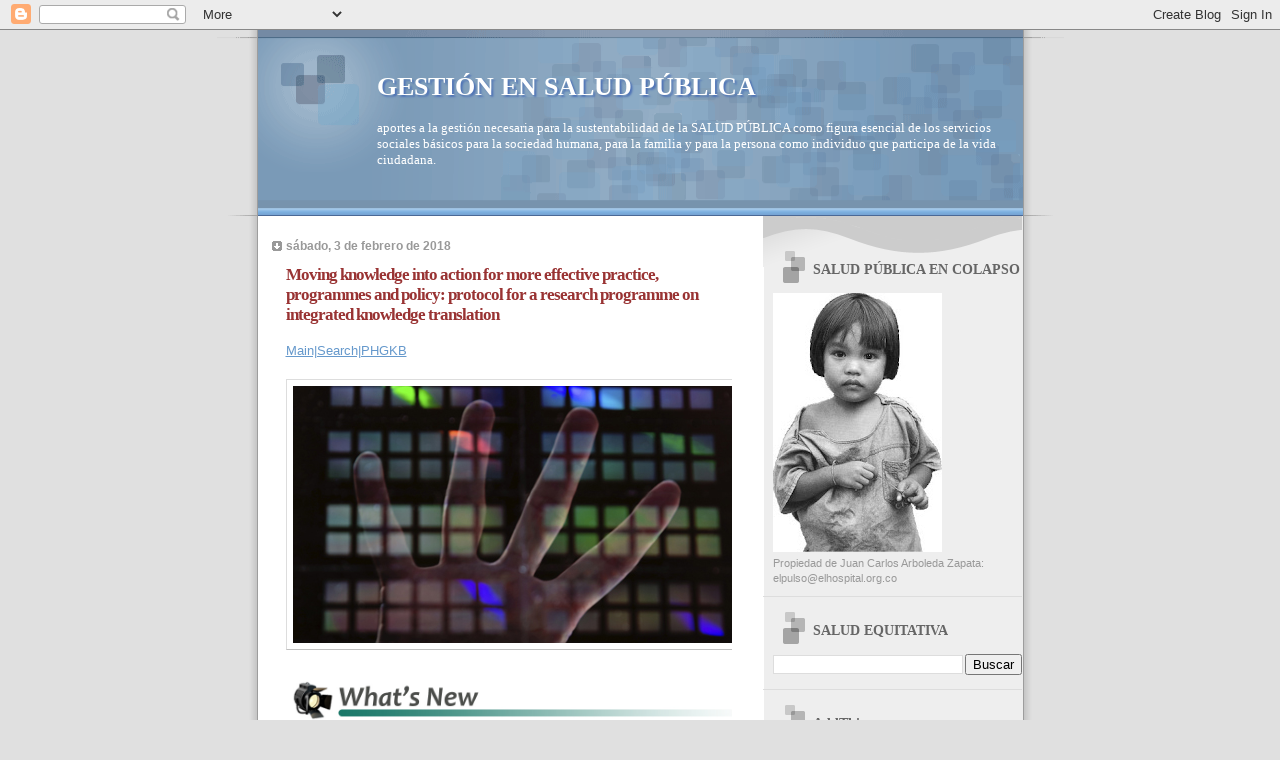

--- FILE ---
content_type: text/html; charset=UTF-8
request_url: https://saludequitativa.blogspot.com/b/stats?style=BLACK_TRANSPARENT&timeRange=ALL_TIME&token=APq4FmAstj9DqLzeWpd26WH_6IpiN6oTte6sFfZ1NNHL_W8y5ACe3FKMdSXrRbX-voT7MUF6WFzDTtc36dzQFglBFP6pKgOGBA
body_size: -14
content:
{"total":16606506,"sparklineOptions":{"backgroundColor":{"fillOpacity":0.1,"fill":"#000000"},"series":[{"areaOpacity":0.3,"color":"#202020"}]},"sparklineData":[[0,18],[1,17],[2,15],[3,10],[4,10],[5,17],[6,13],[7,27],[8,19],[9,32],[10,18],[11,17],[12,26],[13,15],[14,13],[15,12],[16,17],[17,20],[18,34],[19,77],[20,31],[21,31],[22,16],[23,33],[24,22],[25,42],[26,35],[27,100],[28,35],[29,14]],"nextTickMs":13483}

--- FILE ---
content_type: text/html; charset=utf-8
request_url: https://www.google.com/recaptcha/api2/aframe
body_size: 268
content:
<!DOCTYPE HTML><html><head><meta http-equiv="content-type" content="text/html; charset=UTF-8"></head><body><script nonce="HkDhPWsX-J_p53peBguRPw">/** Anti-fraud and anti-abuse applications only. See google.com/recaptcha */ try{var clients={'sodar':'https://pagead2.googlesyndication.com/pagead/sodar?'};window.addEventListener("message",function(a){try{if(a.source===window.parent){var b=JSON.parse(a.data);var c=clients[b['id']];if(c){var d=document.createElement('img');d.src=c+b['params']+'&rc='+(localStorage.getItem("rc::a")?sessionStorage.getItem("rc::b"):"");window.document.body.appendChild(d);sessionStorage.setItem("rc::e",parseInt(sessionStorage.getItem("rc::e")||0)+1);localStorage.setItem("rc::h",'1768816949450');}}}catch(b){}});window.parent.postMessage("_grecaptcha_ready", "*");}catch(b){}</script></body></html>